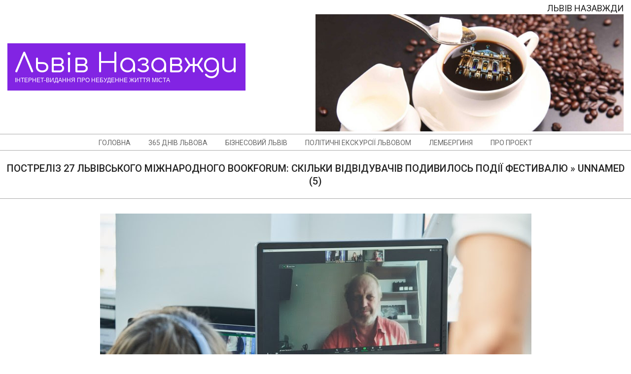

--- FILE ---
content_type: text/html; charset=UTF-8
request_url: http://lvivforever.org.ua/2020/09/22/postreliz-27-lvivskogo-mizhnarodnogo-bookforum-ckilky-vidviduvachiv-podyvylos-podiyi-festyvalyu/unnamed-5-3/
body_size: 12326
content:
<!DOCTYPE html>
<html dir="ltr" lang="uk" prefix="og: https://ogp.me/ns#" class="no-js">

<head>
<meta charset="UTF-8" />
<title>unnamed (5) | Львів Назавжди</title>

		<!-- All in One SEO 4.6.7.1 - aioseo.com -->
		<meta name="robots" content="max-image-preview:large" />
		<link rel="canonical" href="http://lvivforever.org.ua/2020/09/22/postreliz-27-lvivskogo-mizhnarodnogo-bookforum-ckilky-vidviduvachiv-podyvylos-podiyi-festyvalyu/unnamed-5-3/" />
		<meta name="generator" content="All in One SEO (AIOSEO) 4.6.7.1" />
		<meta property="og:locale" content="uk_UA" />
		<meta property="og:site_name" content="Львів Назавжди | Інтернет-видання про небуденне життя міста" />
		<meta property="og:type" content="article" />
		<meta property="og:title" content="unnamed (5) | Львів Назавжди" />
		<meta property="og:url" content="http://lvivforever.org.ua/2020/09/22/postreliz-27-lvivskogo-mizhnarodnogo-bookforum-ckilky-vidviduvachiv-podyvylos-podiyi-festyvalyu/unnamed-5-3/" />
		<meta property="article:published_time" content="2020-09-22T16:17:58+00:00" />
		<meta property="article:modified_time" content="2020-09-22T16:17:58+00:00" />
		<meta name="twitter:card" content="summary" />
		<meta name="twitter:title" content="unnamed (5) | Львів Назавжди" />
		<script type="application/ld+json" class="aioseo-schema">
			{"@context":"https:\/\/schema.org","@graph":[{"@type":"BreadcrumbList","@id":"http:\/\/lvivforever.org.ua\/2020\/09\/22\/postreliz-27-lvivskogo-mizhnarodnogo-bookforum-ckilky-vidviduvachiv-podyvylos-podiyi-festyvalyu\/unnamed-5-3\/#breadcrumblist","itemListElement":[{"@type":"ListItem","@id":"http:\/\/lvivforever.org.ua\/#listItem","position":1,"name":"\u0413\u043e\u043b\u043e\u0432\u043d\u0430","item":"http:\/\/lvivforever.org.ua\/","nextItem":"http:\/\/lvivforever.org.ua\/2020\/09\/22\/postreliz-27-lvivskogo-mizhnarodnogo-bookforum-ckilky-vidviduvachiv-podyvylos-podiyi-festyvalyu\/unnamed-5-3\/#listItem"},{"@type":"ListItem","@id":"http:\/\/lvivforever.org.ua\/2020\/09\/22\/postreliz-27-lvivskogo-mizhnarodnogo-bookforum-ckilky-vidviduvachiv-podyvylos-podiyi-festyvalyu\/unnamed-5-3\/#listItem","position":2,"name":"unnamed (5)","previousItem":"http:\/\/lvivforever.org.ua\/#listItem"}]},{"@type":"ItemPage","@id":"http:\/\/lvivforever.org.ua\/2020\/09\/22\/postreliz-27-lvivskogo-mizhnarodnogo-bookforum-ckilky-vidviduvachiv-podyvylos-podiyi-festyvalyu\/unnamed-5-3\/#itempage","url":"http:\/\/lvivforever.org.ua\/2020\/09\/22\/postreliz-27-lvivskogo-mizhnarodnogo-bookforum-ckilky-vidviduvachiv-podyvylos-podiyi-festyvalyu\/unnamed-5-3\/","name":"unnamed (5) | \u041b\u044c\u0432\u0456\u0432 \u041d\u0430\u0437\u0430\u0432\u0436\u0434\u0438","inLanguage":"uk","isPartOf":{"@id":"http:\/\/lvivforever.org.ua\/#website"},"breadcrumb":{"@id":"http:\/\/lvivforever.org.ua\/2020\/09\/22\/postreliz-27-lvivskogo-mizhnarodnogo-bookforum-ckilky-vidviduvachiv-podyvylos-podiyi-festyvalyu\/unnamed-5-3\/#breadcrumblist"},"author":{"@id":"http:\/\/lvivforever.org.ua\/author\/admin\/#author"},"creator":{"@id":"http:\/\/lvivforever.org.ua\/author\/admin\/#author"},"datePublished":"2020-09-22T19:17:58+03:00","dateModified":"2020-09-22T19:17:58+03:00"},{"@type":"Organization","@id":"http:\/\/lvivforever.org.ua\/#organization","name":"\u041b\u044c\u0432\u0456\u0432 \u041d\u0430\u0437\u0430\u0432\u0436\u0434\u0438","description":"\u0406\u043d\u0442\u0435\u0440\u043d\u0435\u0442-\u0432\u0438\u0434\u0430\u043d\u043d\u044f \u043f\u0440\u043e \u043d\u0435\u0431\u0443\u0434\u0435\u043d\u043d\u0435 \u0436\u0438\u0442\u0442\u044f \u043c\u0456\u0441\u0442\u0430","url":"http:\/\/lvivforever.org.ua\/","logo":{"@type":"ImageObject","@id":"http:\/\/lvivforever.org.ua\/2020\/09\/22\/postreliz-27-lvivskogo-mizhnarodnogo-bookforum-ckilky-vidviduvachiv-podyvylos-podiyi-festyvalyu\/unnamed-5-3\/#organizationLogo"},"image":{"@id":"http:\/\/lvivforever.org.ua\/2020\/09\/22\/postreliz-27-lvivskogo-mizhnarodnogo-bookforum-ckilky-vidviduvachiv-podyvylos-podiyi-festyvalyu\/unnamed-5-3\/#organizationLogo"}},{"@type":"Person","@id":"http:\/\/lvivforever.org.ua\/author\/admin\/#author","url":"http:\/\/lvivforever.org.ua\/author\/admin\/","name":"admin","image":{"@type":"ImageObject","@id":"http:\/\/lvivforever.org.ua\/2020\/09\/22\/postreliz-27-lvivskogo-mizhnarodnogo-bookforum-ckilky-vidviduvachiv-podyvylos-podiyi-festyvalyu\/unnamed-5-3\/#authorImage","url":"http:\/\/1.gravatar.com\/avatar\/d712f3ca6e1df6724172bd0bf59cf7eb?s=96&d=mm&r=g","width":96,"height":96,"caption":"admin"}},{"@type":"WebSite","@id":"http:\/\/lvivforever.org.ua\/#website","url":"http:\/\/lvivforever.org.ua\/","name":"\u041b\u044c\u0432\u0456\u0432 \u041d\u0430\u0437\u0430\u0432\u0436\u0434\u0438","description":"\u0406\u043d\u0442\u0435\u0440\u043d\u0435\u0442-\u0432\u0438\u0434\u0430\u043d\u043d\u044f \u043f\u0440\u043e \u043d\u0435\u0431\u0443\u0434\u0435\u043d\u043d\u0435 \u0436\u0438\u0442\u0442\u044f \u043c\u0456\u0441\u0442\u0430","inLanguage":"uk","publisher":{"@id":"http:\/\/lvivforever.org.ua\/#organization"}}]}
		</script>
		<!-- All in One SEO -->

<meta name="viewport" content="width=device-width, initial-scale=1" />
<meta name="generator" content="Dollah 1.9.25" />
<link rel='dns-prefetch' href='//fonts.googleapis.com' />
<link rel="alternate" type="application/rss+xml" title="Львів Назавжди &raquo; стрічка" href="http://lvivforever.org.ua/feed/" />
<link rel="profile" href="http://gmpg.org/xfn/11" />
<link rel="preload" href="http://lvivforever.org.ua/wp-content/themes/dollah/hybrid/extend/css/webfonts/fa-solid-900.woff2" as="font" crossorigin="anonymous">
<link rel="preload" href="http://lvivforever.org.ua/wp-content/themes/dollah/hybrid/extend/css/webfonts/fa-regular-400.woff2" as="font" crossorigin="anonymous">
<link rel="preload" href="http://lvivforever.org.ua/wp-content/themes/dollah/hybrid/extend/css/webfonts/fa-brands-400.woff2" as="font" crossorigin="anonymous">
<script>
window._wpemojiSettings = {"baseUrl":"https:\/\/s.w.org\/images\/core\/emoji\/14.0.0\/72x72\/","ext":".png","svgUrl":"https:\/\/s.w.org\/images\/core\/emoji\/14.0.0\/svg\/","svgExt":".svg","source":{"concatemoji":"http:\/\/lvivforever.org.ua\/wp-includes\/js\/wp-emoji-release.min.js?ver=6.2.8"}};
/*! This file is auto-generated */
!function(e,a,t){var n,r,o,i=a.createElement("canvas"),p=i.getContext&&i.getContext("2d");function s(e,t){p.clearRect(0,0,i.width,i.height),p.fillText(e,0,0);e=i.toDataURL();return p.clearRect(0,0,i.width,i.height),p.fillText(t,0,0),e===i.toDataURL()}function c(e){var t=a.createElement("script");t.src=e,t.defer=t.type="text/javascript",a.getElementsByTagName("head")[0].appendChild(t)}for(o=Array("flag","emoji"),t.supports={everything:!0,everythingExceptFlag:!0},r=0;r<o.length;r++)t.supports[o[r]]=function(e){if(p&&p.fillText)switch(p.textBaseline="top",p.font="600 32px Arial",e){case"flag":return s("\ud83c\udff3\ufe0f\u200d\u26a7\ufe0f","\ud83c\udff3\ufe0f\u200b\u26a7\ufe0f")?!1:!s("\ud83c\uddfa\ud83c\uddf3","\ud83c\uddfa\u200b\ud83c\uddf3")&&!s("\ud83c\udff4\udb40\udc67\udb40\udc62\udb40\udc65\udb40\udc6e\udb40\udc67\udb40\udc7f","\ud83c\udff4\u200b\udb40\udc67\u200b\udb40\udc62\u200b\udb40\udc65\u200b\udb40\udc6e\u200b\udb40\udc67\u200b\udb40\udc7f");case"emoji":return!s("\ud83e\udef1\ud83c\udffb\u200d\ud83e\udef2\ud83c\udfff","\ud83e\udef1\ud83c\udffb\u200b\ud83e\udef2\ud83c\udfff")}return!1}(o[r]),t.supports.everything=t.supports.everything&&t.supports[o[r]],"flag"!==o[r]&&(t.supports.everythingExceptFlag=t.supports.everythingExceptFlag&&t.supports[o[r]]);t.supports.everythingExceptFlag=t.supports.everythingExceptFlag&&!t.supports.flag,t.DOMReady=!1,t.readyCallback=function(){t.DOMReady=!0},t.supports.everything||(n=function(){t.readyCallback()},a.addEventListener?(a.addEventListener("DOMContentLoaded",n,!1),e.addEventListener("load",n,!1)):(e.attachEvent("onload",n),a.attachEvent("onreadystatechange",function(){"complete"===a.readyState&&t.readyCallback()})),(e=t.source||{}).concatemoji?c(e.concatemoji):e.wpemoji&&e.twemoji&&(c(e.twemoji),c(e.wpemoji)))}(window,document,window._wpemojiSettings);
</script>
<style>
img.wp-smiley,
img.emoji {
	display: inline !important;
	border: none !important;
	box-shadow: none !important;
	height: 1em !important;
	width: 1em !important;
	margin: 0 0.07em !important;
	vertical-align: -0.1em !important;
	background: none !important;
	padding: 0 !important;
}
</style>
	<link rel='stylesheet' id='wp-block-library-css' href='http://lvivforever.org.ua/wp-includes/css/dist/block-library/style.min.css?ver=6.2.8' media='all' />
<style id='wp-block-library-theme-inline-css'>
.wp-block-audio figcaption{color:#555;font-size:13px;text-align:center}.is-dark-theme .wp-block-audio figcaption{color:hsla(0,0%,100%,.65)}.wp-block-audio{margin:0 0 1em}.wp-block-code{border:1px solid #ccc;border-radius:4px;font-family:Menlo,Consolas,monaco,monospace;padding:.8em 1em}.wp-block-embed figcaption{color:#555;font-size:13px;text-align:center}.is-dark-theme .wp-block-embed figcaption{color:hsla(0,0%,100%,.65)}.wp-block-embed{margin:0 0 1em}.blocks-gallery-caption{color:#555;font-size:13px;text-align:center}.is-dark-theme .blocks-gallery-caption{color:hsla(0,0%,100%,.65)}.wp-block-image figcaption{color:#555;font-size:13px;text-align:center}.is-dark-theme .wp-block-image figcaption{color:hsla(0,0%,100%,.65)}.wp-block-image{margin:0 0 1em}.wp-block-pullquote{border-bottom:4px solid;border-top:4px solid;color:currentColor;margin-bottom:1.75em}.wp-block-pullquote cite,.wp-block-pullquote footer,.wp-block-pullquote__citation{color:currentColor;font-size:.8125em;font-style:normal;text-transform:uppercase}.wp-block-quote{border-left:.25em solid;margin:0 0 1.75em;padding-left:1em}.wp-block-quote cite,.wp-block-quote footer{color:currentColor;font-size:.8125em;font-style:normal;position:relative}.wp-block-quote.has-text-align-right{border-left:none;border-right:.25em solid;padding-left:0;padding-right:1em}.wp-block-quote.has-text-align-center{border:none;padding-left:0}.wp-block-quote.is-large,.wp-block-quote.is-style-large,.wp-block-quote.is-style-plain{border:none}.wp-block-search .wp-block-search__label{font-weight:700}.wp-block-search__button{border:1px solid #ccc;padding:.375em .625em}:where(.wp-block-group.has-background){padding:1.25em 2.375em}.wp-block-separator.has-css-opacity{opacity:.4}.wp-block-separator{border:none;border-bottom:2px solid;margin-left:auto;margin-right:auto}.wp-block-separator.has-alpha-channel-opacity{opacity:1}.wp-block-separator:not(.is-style-wide):not(.is-style-dots){width:100px}.wp-block-separator.has-background:not(.is-style-dots){border-bottom:none;height:1px}.wp-block-separator.has-background:not(.is-style-wide):not(.is-style-dots){height:2px}.wp-block-table{margin:0 0 1em}.wp-block-table td,.wp-block-table th{word-break:normal}.wp-block-table figcaption{color:#555;font-size:13px;text-align:center}.is-dark-theme .wp-block-table figcaption{color:hsla(0,0%,100%,.65)}.wp-block-video figcaption{color:#555;font-size:13px;text-align:center}.is-dark-theme .wp-block-video figcaption{color:hsla(0,0%,100%,.65)}.wp-block-video{margin:0 0 1em}.wp-block-template-part.has-background{margin-bottom:0;margin-top:0;padding:1.25em 2.375em}
</style>
<link rel='stylesheet' id='classic-theme-styles-css' href='http://lvivforever.org.ua/wp-includes/css/classic-themes.min.css?ver=6.2.8' media='all' />
<style id='global-styles-inline-css'>
body{--wp--preset--color--black: #000000;--wp--preset--color--cyan-bluish-gray: #abb8c3;--wp--preset--color--white: #ffffff;--wp--preset--color--pale-pink: #f78da7;--wp--preset--color--vivid-red: #cf2e2e;--wp--preset--color--luminous-vivid-orange: #ff6900;--wp--preset--color--luminous-vivid-amber: #fcb900;--wp--preset--color--light-green-cyan: #7bdcb5;--wp--preset--color--vivid-green-cyan: #00d084;--wp--preset--color--pale-cyan-blue: #8ed1fc;--wp--preset--color--vivid-cyan-blue: #0693e3;--wp--preset--color--vivid-purple: #9b51e0;--wp--preset--color--accent: #8224e3;--wp--preset--color--accent-font: #ffffff;--wp--preset--gradient--vivid-cyan-blue-to-vivid-purple: linear-gradient(135deg,rgba(6,147,227,1) 0%,rgb(155,81,224) 100%);--wp--preset--gradient--light-green-cyan-to-vivid-green-cyan: linear-gradient(135deg,rgb(122,220,180) 0%,rgb(0,208,130) 100%);--wp--preset--gradient--luminous-vivid-amber-to-luminous-vivid-orange: linear-gradient(135deg,rgba(252,185,0,1) 0%,rgba(255,105,0,1) 100%);--wp--preset--gradient--luminous-vivid-orange-to-vivid-red: linear-gradient(135deg,rgba(255,105,0,1) 0%,rgb(207,46,46) 100%);--wp--preset--gradient--very-light-gray-to-cyan-bluish-gray: linear-gradient(135deg,rgb(238,238,238) 0%,rgb(169,184,195) 100%);--wp--preset--gradient--cool-to-warm-spectrum: linear-gradient(135deg,rgb(74,234,220) 0%,rgb(151,120,209) 20%,rgb(207,42,186) 40%,rgb(238,44,130) 60%,rgb(251,105,98) 80%,rgb(254,248,76) 100%);--wp--preset--gradient--blush-light-purple: linear-gradient(135deg,rgb(255,206,236) 0%,rgb(152,150,240) 100%);--wp--preset--gradient--blush-bordeaux: linear-gradient(135deg,rgb(254,205,165) 0%,rgb(254,45,45) 50%,rgb(107,0,62) 100%);--wp--preset--gradient--luminous-dusk: linear-gradient(135deg,rgb(255,203,112) 0%,rgb(199,81,192) 50%,rgb(65,88,208) 100%);--wp--preset--gradient--pale-ocean: linear-gradient(135deg,rgb(255,245,203) 0%,rgb(182,227,212) 50%,rgb(51,167,181) 100%);--wp--preset--gradient--electric-grass: linear-gradient(135deg,rgb(202,248,128) 0%,rgb(113,206,126) 100%);--wp--preset--gradient--midnight: linear-gradient(135deg,rgb(2,3,129) 0%,rgb(40,116,252) 100%);--wp--preset--duotone--dark-grayscale: url('#wp-duotone-dark-grayscale');--wp--preset--duotone--grayscale: url('#wp-duotone-grayscale');--wp--preset--duotone--purple-yellow: url('#wp-duotone-purple-yellow');--wp--preset--duotone--blue-red: url('#wp-duotone-blue-red');--wp--preset--duotone--midnight: url('#wp-duotone-midnight');--wp--preset--duotone--magenta-yellow: url('#wp-duotone-magenta-yellow');--wp--preset--duotone--purple-green: url('#wp-duotone-purple-green');--wp--preset--duotone--blue-orange: url('#wp-duotone-blue-orange');--wp--preset--font-size--small: 13px;--wp--preset--font-size--medium: 20px;--wp--preset--font-size--large: 36px;--wp--preset--font-size--x-large: 42px;--wp--preset--spacing--20: 0.44rem;--wp--preset--spacing--30: 0.67rem;--wp--preset--spacing--40: 1rem;--wp--preset--spacing--50: 1.5rem;--wp--preset--spacing--60: 2.25rem;--wp--preset--spacing--70: 3.38rem;--wp--preset--spacing--80: 5.06rem;--wp--preset--shadow--natural: 6px 6px 9px rgba(0, 0, 0, 0.2);--wp--preset--shadow--deep: 12px 12px 50px rgba(0, 0, 0, 0.4);--wp--preset--shadow--sharp: 6px 6px 0px rgba(0, 0, 0, 0.2);--wp--preset--shadow--outlined: 6px 6px 0px -3px rgba(255, 255, 255, 1), 6px 6px rgba(0, 0, 0, 1);--wp--preset--shadow--crisp: 6px 6px 0px rgba(0, 0, 0, 1);}:where(.is-layout-flex){gap: 0.5em;}body .is-layout-flow > .alignleft{float: left;margin-inline-start: 0;margin-inline-end: 2em;}body .is-layout-flow > .alignright{float: right;margin-inline-start: 2em;margin-inline-end: 0;}body .is-layout-flow > .aligncenter{margin-left: auto !important;margin-right: auto !important;}body .is-layout-constrained > .alignleft{float: left;margin-inline-start: 0;margin-inline-end: 2em;}body .is-layout-constrained > .alignright{float: right;margin-inline-start: 2em;margin-inline-end: 0;}body .is-layout-constrained > .aligncenter{margin-left: auto !important;margin-right: auto !important;}body .is-layout-constrained > :where(:not(.alignleft):not(.alignright):not(.alignfull)){max-width: var(--wp--style--global--content-size);margin-left: auto !important;margin-right: auto !important;}body .is-layout-constrained > .alignwide{max-width: var(--wp--style--global--wide-size);}body .is-layout-flex{display: flex;}body .is-layout-flex{flex-wrap: wrap;align-items: center;}body .is-layout-flex > *{margin: 0;}:where(.wp-block-columns.is-layout-flex){gap: 2em;}.has-black-color{color: var(--wp--preset--color--black) !important;}.has-cyan-bluish-gray-color{color: var(--wp--preset--color--cyan-bluish-gray) !important;}.has-white-color{color: var(--wp--preset--color--white) !important;}.has-pale-pink-color{color: var(--wp--preset--color--pale-pink) !important;}.has-vivid-red-color{color: var(--wp--preset--color--vivid-red) !important;}.has-luminous-vivid-orange-color{color: var(--wp--preset--color--luminous-vivid-orange) !important;}.has-luminous-vivid-amber-color{color: var(--wp--preset--color--luminous-vivid-amber) !important;}.has-light-green-cyan-color{color: var(--wp--preset--color--light-green-cyan) !important;}.has-vivid-green-cyan-color{color: var(--wp--preset--color--vivid-green-cyan) !important;}.has-pale-cyan-blue-color{color: var(--wp--preset--color--pale-cyan-blue) !important;}.has-vivid-cyan-blue-color{color: var(--wp--preset--color--vivid-cyan-blue) !important;}.has-vivid-purple-color{color: var(--wp--preset--color--vivid-purple) !important;}.has-black-background-color{background-color: var(--wp--preset--color--black) !important;}.has-cyan-bluish-gray-background-color{background-color: var(--wp--preset--color--cyan-bluish-gray) !important;}.has-white-background-color{background-color: var(--wp--preset--color--white) !important;}.has-pale-pink-background-color{background-color: var(--wp--preset--color--pale-pink) !important;}.has-vivid-red-background-color{background-color: var(--wp--preset--color--vivid-red) !important;}.has-luminous-vivid-orange-background-color{background-color: var(--wp--preset--color--luminous-vivid-orange) !important;}.has-luminous-vivid-amber-background-color{background-color: var(--wp--preset--color--luminous-vivid-amber) !important;}.has-light-green-cyan-background-color{background-color: var(--wp--preset--color--light-green-cyan) !important;}.has-vivid-green-cyan-background-color{background-color: var(--wp--preset--color--vivid-green-cyan) !important;}.has-pale-cyan-blue-background-color{background-color: var(--wp--preset--color--pale-cyan-blue) !important;}.has-vivid-cyan-blue-background-color{background-color: var(--wp--preset--color--vivid-cyan-blue) !important;}.has-vivid-purple-background-color{background-color: var(--wp--preset--color--vivid-purple) !important;}.has-black-border-color{border-color: var(--wp--preset--color--black) !important;}.has-cyan-bluish-gray-border-color{border-color: var(--wp--preset--color--cyan-bluish-gray) !important;}.has-white-border-color{border-color: var(--wp--preset--color--white) !important;}.has-pale-pink-border-color{border-color: var(--wp--preset--color--pale-pink) !important;}.has-vivid-red-border-color{border-color: var(--wp--preset--color--vivid-red) !important;}.has-luminous-vivid-orange-border-color{border-color: var(--wp--preset--color--luminous-vivid-orange) !important;}.has-luminous-vivid-amber-border-color{border-color: var(--wp--preset--color--luminous-vivid-amber) !important;}.has-light-green-cyan-border-color{border-color: var(--wp--preset--color--light-green-cyan) !important;}.has-vivid-green-cyan-border-color{border-color: var(--wp--preset--color--vivid-green-cyan) !important;}.has-pale-cyan-blue-border-color{border-color: var(--wp--preset--color--pale-cyan-blue) !important;}.has-vivid-cyan-blue-border-color{border-color: var(--wp--preset--color--vivid-cyan-blue) !important;}.has-vivid-purple-border-color{border-color: var(--wp--preset--color--vivid-purple) !important;}.has-vivid-cyan-blue-to-vivid-purple-gradient-background{background: var(--wp--preset--gradient--vivid-cyan-blue-to-vivid-purple) !important;}.has-light-green-cyan-to-vivid-green-cyan-gradient-background{background: var(--wp--preset--gradient--light-green-cyan-to-vivid-green-cyan) !important;}.has-luminous-vivid-amber-to-luminous-vivid-orange-gradient-background{background: var(--wp--preset--gradient--luminous-vivid-amber-to-luminous-vivid-orange) !important;}.has-luminous-vivid-orange-to-vivid-red-gradient-background{background: var(--wp--preset--gradient--luminous-vivid-orange-to-vivid-red) !important;}.has-very-light-gray-to-cyan-bluish-gray-gradient-background{background: var(--wp--preset--gradient--very-light-gray-to-cyan-bluish-gray) !important;}.has-cool-to-warm-spectrum-gradient-background{background: var(--wp--preset--gradient--cool-to-warm-spectrum) !important;}.has-blush-light-purple-gradient-background{background: var(--wp--preset--gradient--blush-light-purple) !important;}.has-blush-bordeaux-gradient-background{background: var(--wp--preset--gradient--blush-bordeaux) !important;}.has-luminous-dusk-gradient-background{background: var(--wp--preset--gradient--luminous-dusk) !important;}.has-pale-ocean-gradient-background{background: var(--wp--preset--gradient--pale-ocean) !important;}.has-electric-grass-gradient-background{background: var(--wp--preset--gradient--electric-grass) !important;}.has-midnight-gradient-background{background: var(--wp--preset--gradient--midnight) !important;}.has-small-font-size{font-size: var(--wp--preset--font-size--small) !important;}.has-medium-font-size{font-size: var(--wp--preset--font-size--medium) !important;}.has-large-font-size{font-size: var(--wp--preset--font-size--large) !important;}.has-x-large-font-size{font-size: var(--wp--preset--font-size--x-large) !important;}
.wp-block-navigation a:where(:not(.wp-element-button)){color: inherit;}
:where(.wp-block-columns.is-layout-flex){gap: 2em;}
.wp-block-pullquote{font-size: 1.5em;line-height: 1.6;}
</style>
<link rel='stylesheet' id='dollah-google-fonts-css' href='//fonts.googleapis.com/css?family=Roboto%3A400%2C500%2C700%7CComfortaa%3A300%2C400%2C700%7COpen%2BSans%3A300%2C400%2C400i%2C500%2C600%2C700%2C700i%2C800&#038;subset=latin' media='all' />
<link rel='stylesheet' id='hybrid-gallery-css' href='http://lvivforever.org.ua/wp-content/themes/dollah/hybrid/css/gallery.min.css?ver=4.0.0' media='all' />
<link rel='stylesheet' id='font-awesome-css' href='http://lvivforever.org.ua/wp-content/themes/dollah/hybrid/extend/css/font-awesome.min.css?ver=5.15.4' media='all' />
<link rel='stylesheet' id='hybridextend-style-css' href='http://lvivforever.org.ua/wp-content/themes/dollah/style.min.css?ver=1.9.25' media='all' />
<link rel='stylesheet' id='dollah-wpblocks-css' href='http://lvivforever.org.ua/wp-content/themes/dollah/include/blocks/wpblocks.css?ver=1.9.25' media='all' />
<style id='dollah-wpblocks-inline-css'>
.hgrid,.site-boxed #below-header, .site-boxed #main, .site-boxed #sub-footer {max-width: 1380px;} a,.widget .view-all a:hover {color: #8224e3;} a:hover {color: #7520cc;} .accent-typo {background: #8224e3;color: #ffffff;} .invert-typo {color: #ffffff;} .enforce-typo {background: #ffffff;} input[type="submit"], #submit, .button {background: #8224e3;color: #ffffff;} input[type="submit"]:hover, #submit:hover, .button:hover, input[type="submit"]:focus, #submit:focus, .button:focus {background: #7520cc;color: #ffffff;} h1, h2, h3, h4, h5, h6, .title, .titlefont {text-transform: uppercase;} body {background-color: #ffffff;} #topbar, #main.main {background: #ffffff;} #site-title {text-transform: none;} .site-logo-with-icon #site-title i {font-size: 50px;} .site-logo-mixed-image img {max-width: 200px;} .site-title-line b, .site-title-line em, .site-title-line strong {color: #8224e3;} .menu-items > li.current-menu-item:not(.nohighlight), .menu-items > li:hover,.sf-menu ul li:hover > a {background: #8224e3;color: #ffffff;} .entry-footer .entry-byline {color: #8224e3;} .more-link,.archive-mosaic .more-link {border-color: #8224e3;color: #8224e3;} .archive-mosaic .more-link:hover {border-color: #8224e3;color: #ffffff;background: #8224e3;} .lSSlideOuter .lSPager.lSpg > li:hover a, .lSSlideOuter .lSPager.lSpg > li.active a {background-color: #8224e3;} .frontpage-area.module-bg-accent {background-color: #8224e3;} .content-block-style3 .content-block-icon {background: #ffffff;} .content-block-icon i {color: #8224e3;} .icon-style-circle, .icon-style-square {border-color: #8224e3;} .content-block-style4 .content-block-icon.icon-style-none {color: #8224e3;} #infinite-handle span,.lrm-form a.button, .lrm-form button, .lrm-form button[type=submit], .lrm-form #buddypress input[type=submit], .lrm-form input[type=submit] {background: #8224e3;color: #ffffff;} .woocommerce nav.woocommerce-pagination ul li a:focus, .woocommerce nav.woocommerce-pagination ul li a:hover {color: #7520cc;} :root .has-accent-color,.is-style-outline>.wp-block-button__link:not(.has-text-color), .wp-block-button__link.is-style-outline:not(.has-text-color) {color: #8224e3;} :root .has-accent-background-color,.wp-block-button__link,.wp-block-button__link:hover,.wp-block-search__button,.wp-block-search__button:hover, .wp-block-file__button,.wp-block-file__button:hover {background: #8224e3;} :root .has-accent-font-color,.wp-block-button__link,.wp-block-button__link:hover,.wp-block-search__button,.wp-block-search__button:hover, .wp-block-file__button,.wp-block-file__button:hover {color: #ffffff;} :root .has-accent-font-background-color {background: #ffffff;}
</style>
<script src='http://lvivforever.org.ua/wp-includes/js/jquery/jquery.min.js?ver=3.6.4' id='jquery-core-js'></script>
<script src='http://lvivforever.org.ua/wp-includes/js/jquery/jquery-migrate.min.js?ver=3.4.0' id='jquery-migrate-js'></script>
<script src='http://lvivforever.org.ua/wp-content/themes/dollah/js/modernizr.custom.min.js?ver=2.8.3' id='dollah-modernizr-js'></script>
<link rel="https://api.w.org/" href="http://lvivforever.org.ua/wp-json/" /><link rel="alternate" type="application/json" href="http://lvivforever.org.ua/wp-json/wp/v2/media/2124" /><link rel="EditURI" type="application/rsd+xml" title="RSD" href="http://lvivforever.org.ua/xmlrpc.php?rsd" />
<link rel="wlwmanifest" type="application/wlwmanifest+xml" href="http://lvivforever.org.ua/wp-includes/wlwmanifest.xml" />
<meta name="generator" content="WordPress 6.2.8" />
<link rel='shortlink' href='http://lvivforever.org.ua/?p=2124' />
<link rel="alternate" type="application/json+oembed" href="http://lvivforever.org.ua/wp-json/oembed/1.0/embed?url=http%3A%2F%2Flvivforever.org.ua%2F2020%2F09%2F22%2Fpostreliz-27-lvivskogo-mizhnarodnogo-bookforum-ckilky-vidviduvachiv-podyvylos-podiyi-festyvalyu%2Funnamed-5-3%2F" />
<link rel="alternate" type="text/xml+oembed" href="http://lvivforever.org.ua/wp-json/oembed/1.0/embed?url=http%3A%2F%2Flvivforever.org.ua%2F2020%2F09%2F22%2Fpostreliz-27-lvivskogo-mizhnarodnogo-bookforum-ckilky-vidviduvachiv-podyvylos-podiyi-festyvalyu%2Funnamed-5-3%2F&#038;format=xml" />
<link rel="icon" href="http://lvivforever.org.ua/wp-content/uploads/2017/10/cropped-logo-32x32.jpg" sizes="32x32" />
<link rel="icon" href="http://lvivforever.org.ua/wp-content/uploads/2017/10/cropped-logo-192x192.jpg" sizes="192x192" />
<link rel="apple-touch-icon" href="http://lvivforever.org.ua/wp-content/uploads/2017/10/cropped-logo-180x180.jpg" />
<meta name="msapplication-TileImage" content="http://lvivforever.org.ua/wp-content/uploads/2017/10/cropped-logo-270x270.jpg" />
</head>

<body class="wordpress ltr uk parent-theme y2026 m01 d21 h11 wednesday logged-out wp-custom-logo singular singular-attachment singular-attachment-2124 attachment-template-default attachment-image attachment-jpeg dollah" dir="ltr" itemscope="itemscope" itemtype="https://schema.org/WebPage">

	<svg xmlns="http://www.w3.org/2000/svg" viewBox="0 0 0 0" width="0" height="0" focusable="false" role="none" style="visibility: hidden; position: absolute; left: -9999px; overflow: hidden;" ><defs><filter id="wp-duotone-dark-grayscale"><feColorMatrix color-interpolation-filters="sRGB" type="matrix" values=" .299 .587 .114 0 0 .299 .587 .114 0 0 .299 .587 .114 0 0 .299 .587 .114 0 0 " /><feComponentTransfer color-interpolation-filters="sRGB" ><feFuncR type="table" tableValues="0 0.49803921568627" /><feFuncG type="table" tableValues="0 0.49803921568627" /><feFuncB type="table" tableValues="0 0.49803921568627" /><feFuncA type="table" tableValues="1 1" /></feComponentTransfer><feComposite in2="SourceGraphic" operator="in" /></filter></defs></svg><svg xmlns="http://www.w3.org/2000/svg" viewBox="0 0 0 0" width="0" height="0" focusable="false" role="none" style="visibility: hidden; position: absolute; left: -9999px; overflow: hidden;" ><defs><filter id="wp-duotone-grayscale"><feColorMatrix color-interpolation-filters="sRGB" type="matrix" values=" .299 .587 .114 0 0 .299 .587 .114 0 0 .299 .587 .114 0 0 .299 .587 .114 0 0 " /><feComponentTransfer color-interpolation-filters="sRGB" ><feFuncR type="table" tableValues="0 1" /><feFuncG type="table" tableValues="0 1" /><feFuncB type="table" tableValues="0 1" /><feFuncA type="table" tableValues="1 1" /></feComponentTransfer><feComposite in2="SourceGraphic" operator="in" /></filter></defs></svg><svg xmlns="http://www.w3.org/2000/svg" viewBox="0 0 0 0" width="0" height="0" focusable="false" role="none" style="visibility: hidden; position: absolute; left: -9999px; overflow: hidden;" ><defs><filter id="wp-duotone-purple-yellow"><feColorMatrix color-interpolation-filters="sRGB" type="matrix" values=" .299 .587 .114 0 0 .299 .587 .114 0 0 .299 .587 .114 0 0 .299 .587 .114 0 0 " /><feComponentTransfer color-interpolation-filters="sRGB" ><feFuncR type="table" tableValues="0.54901960784314 0.98823529411765" /><feFuncG type="table" tableValues="0 1" /><feFuncB type="table" tableValues="0.71764705882353 0.25490196078431" /><feFuncA type="table" tableValues="1 1" /></feComponentTransfer><feComposite in2="SourceGraphic" operator="in" /></filter></defs></svg><svg xmlns="http://www.w3.org/2000/svg" viewBox="0 0 0 0" width="0" height="0" focusable="false" role="none" style="visibility: hidden; position: absolute; left: -9999px; overflow: hidden;" ><defs><filter id="wp-duotone-blue-red"><feColorMatrix color-interpolation-filters="sRGB" type="matrix" values=" .299 .587 .114 0 0 .299 .587 .114 0 0 .299 .587 .114 0 0 .299 .587 .114 0 0 " /><feComponentTransfer color-interpolation-filters="sRGB" ><feFuncR type="table" tableValues="0 1" /><feFuncG type="table" tableValues="0 0.27843137254902" /><feFuncB type="table" tableValues="0.5921568627451 0.27843137254902" /><feFuncA type="table" tableValues="1 1" /></feComponentTransfer><feComposite in2="SourceGraphic" operator="in" /></filter></defs></svg><svg xmlns="http://www.w3.org/2000/svg" viewBox="0 0 0 0" width="0" height="0" focusable="false" role="none" style="visibility: hidden; position: absolute; left: -9999px; overflow: hidden;" ><defs><filter id="wp-duotone-midnight"><feColorMatrix color-interpolation-filters="sRGB" type="matrix" values=" .299 .587 .114 0 0 .299 .587 .114 0 0 .299 .587 .114 0 0 .299 .587 .114 0 0 " /><feComponentTransfer color-interpolation-filters="sRGB" ><feFuncR type="table" tableValues="0 0" /><feFuncG type="table" tableValues="0 0.64705882352941" /><feFuncB type="table" tableValues="0 1" /><feFuncA type="table" tableValues="1 1" /></feComponentTransfer><feComposite in2="SourceGraphic" operator="in" /></filter></defs></svg><svg xmlns="http://www.w3.org/2000/svg" viewBox="0 0 0 0" width="0" height="0" focusable="false" role="none" style="visibility: hidden; position: absolute; left: -9999px; overflow: hidden;" ><defs><filter id="wp-duotone-magenta-yellow"><feColorMatrix color-interpolation-filters="sRGB" type="matrix" values=" .299 .587 .114 0 0 .299 .587 .114 0 0 .299 .587 .114 0 0 .299 .587 .114 0 0 " /><feComponentTransfer color-interpolation-filters="sRGB" ><feFuncR type="table" tableValues="0.78039215686275 1" /><feFuncG type="table" tableValues="0 0.94901960784314" /><feFuncB type="table" tableValues="0.35294117647059 0.47058823529412" /><feFuncA type="table" tableValues="1 1" /></feComponentTransfer><feComposite in2="SourceGraphic" operator="in" /></filter></defs></svg><svg xmlns="http://www.w3.org/2000/svg" viewBox="0 0 0 0" width="0" height="0" focusable="false" role="none" style="visibility: hidden; position: absolute; left: -9999px; overflow: hidden;" ><defs><filter id="wp-duotone-purple-green"><feColorMatrix color-interpolation-filters="sRGB" type="matrix" values=" .299 .587 .114 0 0 .299 .587 .114 0 0 .299 .587 .114 0 0 .299 .587 .114 0 0 " /><feComponentTransfer color-interpolation-filters="sRGB" ><feFuncR type="table" tableValues="0.65098039215686 0.40392156862745" /><feFuncG type="table" tableValues="0 1" /><feFuncB type="table" tableValues="0.44705882352941 0.4" /><feFuncA type="table" tableValues="1 1" /></feComponentTransfer><feComposite in2="SourceGraphic" operator="in" /></filter></defs></svg><svg xmlns="http://www.w3.org/2000/svg" viewBox="0 0 0 0" width="0" height="0" focusable="false" role="none" style="visibility: hidden; position: absolute; left: -9999px; overflow: hidden;" ><defs><filter id="wp-duotone-blue-orange"><feColorMatrix color-interpolation-filters="sRGB" type="matrix" values=" .299 .587 .114 0 0 .299 .587 .114 0 0 .299 .587 .114 0 0 .299 .587 .114 0 0 " /><feComponentTransfer color-interpolation-filters="sRGB" ><feFuncR type="table" tableValues="0.098039215686275 1" /><feFuncG type="table" tableValues="0 0.66274509803922" /><feFuncB type="table" tableValues="0.84705882352941 0.41960784313725" /><feFuncA type="table" tableValues="1 1" /></feComponentTransfer><feComposite in2="SourceGraphic" operator="in" /></filter></defs></svg>
	<a href="#main" class="screen-reader-text">Skip to content</a>

	
	<div id="page-wrapper" class=" site-stretch page-wrapper sitewrap-none sidebars0 dollah-cf7-style dollah-mapp-style dollah-jetpack-style">

		
		<header id="header" class="site-header header-layout-primary-widget-area header-layout-secondary-bottom tablemenu" role="banner" itemscope="itemscope" itemtype="https://schema.org/WPHeader">

			
			<div id="header-primary" class=" header-part header-primary-widget-area">
				<div class="hgrid">
					<div class="table hgrid-span-12">
							<div id="branding" class="site-branding branding table-cell-mid">
		<div id="site-logo" class="site-logo-text accent-typo with-background">
			<div id="site-logo-text" class=" site-logo-text-medium"><div id="site-title" class="site-title" itemprop="headline"><a href="http://lvivforever.org.ua" rel="home"><span class="blogname">Львів Назавжди</span></a></div><h2 class="site-description" id="site-description" itemprop="description">Інтернет-видання про небуденне життя міста</h2></div><!--logotext-->		</div>
	</div><!-- #branding -->
	<div id="header-aside" class=" header-aside table-cell-mid  header-aside-widget-area">	<div class="header-sidebar  inline-nav hgrid-stretch">
				<aside id="sidebar-header-sidebar" class="sidebar sidebar-header-sidebar" role="complementary" itemscope="itemscope" itemtype="https://schema.org/WPSideBar">
			<section id="media_image-2" class="widget widget_media_image"><h3 class="widget-title">Львів Назавжди</h3><a href="http://lvivforever.org.ua/pro-proekt/"><img width="820" height="312" src="http://lvivforever.org.ua/wp-content/uploads/2021/03/lviv-nazavzhdy.png" class="image wp-image-2977  attachment-full size-full" alt="" decoding="async" loading="lazy" style="max-width: 100%; height: auto;" srcset="http://lvivforever.org.ua/wp-content/uploads/2021/03/lviv-nazavzhdy.png 820w, http://lvivforever.org.ua/wp-content/uploads/2021/03/lviv-nazavzhdy-632x240.png 632w, http://lvivforever.org.ua/wp-content/uploads/2021/03/lviv-nazavzhdy-480x183.png 480w, http://lvivforever.org.ua/wp-content/uploads/2021/03/lviv-nazavzhdy-768x292.png 768w, http://lvivforever.org.ua/wp-content/uploads/2021/03/lviv-nazavzhdy-465x177.png 465w, http://lvivforever.org.ua/wp-content/uploads/2021/03/lviv-nazavzhdy-695x264.png 695w" sizes="(max-width: 820px) 100vw, 820px" /></a></section>		</aside>
			</div>
	</div>					</div>
				</div>
			</div>

					<div id="header-supplementary" class=" header-part header-supplementary-bottom header-supplementary-center">
			<div class="hgrid">
				<div class="hgrid-span-12">
					<div class="menu-nav-box">	<div class="screen-reader-text">Navigation Menu</div>
	<nav id="menu-secondary" class="menu menu-secondary nav-menu mobilemenu-inline mobilesubmenu-click" role="navigation" itemscope="itemscope" itemtype="https://schema.org/SiteNavigationElement">
		<a class="menu-toggle" href="#"><span class="menu-toggle-text">Menu</span><i class="fas fa-bars"></i></a>

		<ul id="menu-secondary-items" class="menu-items sf-menu menu menu-highlight"><li id="menu-item-173" class="menu-item menu-item-type-custom menu-item-object-custom menu-item-home menu-item-173"><a href="http://lvivforever.org.ua/"><span class="menu-title">Головна</span></a></li>
<li id="menu-item-1487" class="menu-item menu-item-type-taxonomy menu-item-object-category menu-item-1487"><a href="http://lvivforever.org.ua/category/kalendar/"><span class="menu-title">365 днів Львова</span></a></li>
<li id="menu-item-1484" class="menu-item menu-item-type-taxonomy menu-item-object-category menu-item-1484"><a href="http://lvivforever.org.ua/category/biznesoviy-lviv/"><span class="menu-title">Бізнесовий Львів</span></a></li>
<li id="menu-item-1485" class="menu-item menu-item-type-taxonomy menu-item-object-category menu-item-1485"><a href="http://lvivforever.org.ua/category/politichni-ekskursiyi-lvovom/"><span class="menu-title">Політичні екскурсії Львовом</span></a></li>
<li id="menu-item-2109" class="menu-item menu-item-type-taxonomy menu-item-object-category menu-item-2109"><a href="http://lvivforever.org.ua/category/lembergynya/"><span class="menu-title">Лембергиня</span></a></li>
<li id="menu-item-1749" class="menu-item menu-item-type-post_type menu-item-object-page menu-item-1749"><a href="http://lvivforever.org.ua/pro-proekt/"><span class="menu-title">Про проект</span></a></li>
</ul>
	</nav><!-- #menu-secondary -->
	</div>				</div>
			</div>
		</div>
		
		</header><!-- #header -->

		
		<div id="main" class=" main">
			

				<div id="loop-meta" class=" loop-meta-wrap pageheader-bg-default">
					<div class="hgrid">

						<div class=" loop-meta  hgrid-span-12" itemscope="itemscope" itemtype="https://schema.org/WebPageElement">
							<div class="entry-header">

																<h1 class=" loop-title entry-title" itemprop="headline"><span class="loop-pretitle">Постреліз 27 Львівського міжнародного BookForum: cкільки відвідувачів подивилось події фестивалю &raquo; </span>unnamed (5)</h1>

								
							</div><!-- .entry-header -->
						</div><!-- .loop-meta -->

					</div>
				</div>

			
<div class="hgrid main-content-grid">

	
	<main id="content" class="content  hgrid-span-9 no-sidebar layout-none " role="main" itemprop="mainContentOfPage">

		
			<div id="content-wrap">

				
	<article id="post-2124" class="entry author-admin post-2124 attachment type-attachment status-inherit" itemscope="itemscope" itemtype="https://schema.org/ImageObject">

		<div class="entry-content" itemprop="text">

			<div class="entry-the-content">
				<img width="875" height="583" src="http://lvivforever.org.ua/wp-content/uploads/2020/09/unnamed-5.jpg" class="attachment-full size-full" alt="" decoding="async" loading="lazy" srcset="http://lvivforever.org.ua/wp-content/uploads/2020/09/unnamed-5.jpg 875w, http://lvivforever.org.ua/wp-content/uploads/2020/09/unnamed-5-632x421.jpg 632w, http://lvivforever.org.ua/wp-content/uploads/2020/09/unnamed-5-420x280.jpg 420w, http://lvivforever.org.ua/wp-content/uploads/2020/09/unnamed-5-768x512.jpg 768w, http://lvivforever.org.ua/wp-content/uploads/2020/09/unnamed-5-400x267.jpg 400w" sizes="(max-width: 875px) 100vw, 875px" /><p><span class="more-link"><a href="http://lvivforever.org.ua/2020/09/22/postreliz-27-lvivskogo-mizhnarodnogo-bookforum-ckilky-vidviduvachiv-podyvylos-podiyi-festyvalyu/unnamed-5-3/">Читати далі</a></span></p>
			</div>
					</div><!-- .entry-content -->

		<div class="screen-reader-text" itemprop="datePublished" itemtype="https://schema.org/Date">2020-09-22</div>

		
	</article><!-- .entry -->


			</div><!-- #content-wrap -->

			
	</main><!-- #content -->

	
	
</div><!-- .hgrid -->

		</div><!-- #main -->

		<div id="sub-footer" class="sub-footer  hgrid-stretch inline-nav">
	<div class="hgrid">
		<div class="hgrid-span-12">
			<section id="search-2" class="widget widget_search"><div class="searchbody"><form method="get" class="searchform" action="http://lvivforever.org.ua/" ><label class="screen-reader-text">Search</label><i class="fas fa-search"></i><input type="text" class="searchtext" name="s" placeholder="Type Search Term &hellip;" value="" /><input type="submit" class="submit" name="submit" value="Search" /><span class="js-search-placeholder"></span></form></div><!-- /searchbody --></section><section id="tag_cloud-2" class="widget widget_tag_cloud"><h3 class="widget-title">Швидкий пошук</h3><div class="tagcloud"><a href="http://lvivforever.org.ua/tag/bookforum-lviv/" class="tag-cloud-link tag-link-62 tag-link-position-1" style="font-size: 21.093525179856pt;" aria-label="BookForum Lviv (39 елементів)">BookForum Lviv</a>
<a href="http://lvivforever.org.ua/tag/lviv-bandura-fest/" class="tag-cloud-link tag-link-67 tag-link-position-2" style="font-size: 8pt;" aria-label="Lviv Bandura Fest (1 елемент)">Lviv Bandura Fest</a>
<a href="http://lvivforever.org.ua/tag/it-lviv/" class="tag-cloud-link tag-link-39 tag-link-position-3" style="font-size: 9.8129496402878pt;" aria-label="ІТ ЛЬвів (2 елементи)">ІТ ЛЬвів</a>
<a href="http://lvivforever.org.ua/tag/ahtem-seitablayev/" class="tag-cloud-link tag-link-66 tag-link-position-4" style="font-size: 9.8129496402878pt;" aria-label="Ахтем Сеітаблаєв (2 елементи)">Ахтем Сеітаблаєв</a>
<a href="http://lvivforever.org.ua/tag/velikden-u-lvovi/" class="tag-cloud-link tag-link-37 tag-link-position-5" style="font-size: 8pt;" aria-label="Великдень у Львові (1 елемент)">Великдень у Львові</a>
<a href="http://lvivforever.org.ua/tag/zahar-berkut/" class="tag-cloud-link tag-link-65 tag-link-position-6" style="font-size: 9.8129496402878pt;" aria-label="Захар Беркут (2 елементи)">Захар Беркут</a>
<a href="http://lvivforever.org.ua/tag/klyashtor/" class="tag-cloud-link tag-link-99 tag-link-position-7" style="font-size: 11.021582733813pt;" aria-label="Кляштор (3 елементи)">Кляштор</a>
<a href="http://lvivforever.org.ua/tag/lviv/" class="tag-cloud-link tag-link-64 tag-link-position-8" style="font-size: 8pt;" aria-label="Львів (1 елемент)">Львів</a>
<a href="http://lvivforever.org.ua/tag/rynok/" class="tag-cloud-link tag-link-112 tag-link-position-9" style="font-size: 8pt;" aria-label="Ринок (1 елемент)">Ринок</a>
<a href="http://lvivforever.org.ua/tag/tom-kruz/" class="tag-cloud-link tag-link-63 tag-link-position-10" style="font-size: 8pt;" aria-label="Том Круз (1 елемент)">Том Круз</a>
<a href="http://lvivforever.org.ua/tag/turyzm/" class="tag-cloud-link tag-link-72 tag-link-position-11" style="font-size: 8pt;" aria-label="Туризм (1 елемент)">Туризм</a>
<a href="http://lvivforever.org.ua/tag/hramy/" class="tag-cloud-link tag-link-98 tag-link-position-12" style="font-size: 22pt;" aria-label="Храми (48 елементів)">Храми</a>
<a href="http://lvivforever.org.ua/tag/afisha/" class="tag-cloud-link tag-link-71 tag-link-position-13" style="font-size: 8pt;" aria-label="афіша (1 елемент)">афіша</a>
<a href="http://lvivforever.org.ua/tag/brodivskyj-r-n/" class="tag-cloud-link tag-link-75 tag-link-position-14" style="font-size: 16.561151079137pt;" aria-label="бродівський р-н (13 елементів)">бродівський р-н</a>
<a href="http://lvivforever.org.ua/tag/buskyj-r-n/" class="tag-cloud-link tag-link-77 tag-link-position-15" style="font-size: 15.856115107914pt;" aria-label="буський р-н (11 елементів)">буський р-н</a>
<a href="http://lvivforever.org.ua/tag/biznes-pani/" class="tag-cloud-link tag-link-42 tag-link-position-16" style="font-size: 12.028776978417pt;" aria-label="бізнес пані (4 елементи)">бізнес пані</a>
<a href="http://lvivforever.org.ua/tag/villa/" class="tag-cloud-link tag-link-114 tag-link-position-17" style="font-size: 16.158273381295pt;" aria-label="вілла (12 елементів)">вілла</a>
<a href="http://lvivforever.org.ua/tag/gorodoczkyj-r-n/" class="tag-cloud-link tag-link-78 tag-link-position-18" style="font-size: 15.856115107914pt;" aria-label="городоцький р-н (11 елементів)">городоцький р-н</a>
<a href="http://lvivforever.org.ua/tag/drogobyczkyj-r-n/" class="tag-cloud-link tag-link-79 tag-link-position-19" style="font-size: 15.05035971223pt;" aria-label="дрогобицький р-н (9 елементів)">дрогобицький р-н</a>
<a href="http://lvivforever.org.ua/tag/zhydachivskyj-r-n/" class="tag-cloud-link tag-link-76 tag-link-position-20" style="font-size: 17.36690647482pt;" aria-label="жидачівський р-н (16 елементів)">жидачівський р-н</a>
<a href="http://lvivforever.org.ua/tag/zhovkivskyj-r-n/" class="tag-cloud-link tag-link-80 tag-link-position-21" style="font-size: 18.273381294964pt;" aria-label="жовківський р-н (20 елементів)">жовківський р-н</a>
<a href="http://lvivforever.org.ua/tag/zolochivskyj-r-n/" class="tag-cloud-link tag-link-81 tag-link-position-22" style="font-size: 17.870503597122pt;" aria-label="золочівський р-н (18 елементів)">золочівський р-н</a>
<a href="http://lvivforever.org.ua/tag/kalendar-podiy/" class="tag-cloud-link tag-link-31 tag-link-position-23" style="font-size: 8pt;" aria-label="календар подій (1 елемент)">календар подій</a>
<a href="http://lvivforever.org.ua/tag/kamyanyczi/" class="tag-cloud-link tag-link-110 tag-link-position-24" style="font-size: 8pt;" aria-label="камяниці (1 елемент)">камяниці</a>
<a href="http://lvivforever.org.ua/tag/kamyanka-buzkyj-r-n/" class="tag-cloud-link tag-link-82 tag-link-position-25" style="font-size: 15.453237410072pt;" aria-label="кам’янка-бузький р-н (10 елементів)">кам’янка-бузький р-н</a>
<a href="http://lvivforever.org.ua/tag/legendy/" class="tag-cloud-link tag-link-102 tag-link-position-26" style="font-size: 8pt;" aria-label="легенди (1 елемент)">легенди</a>
<a href="http://lvivforever.org.ua/tag/lvivska-osin/" class="tag-cloud-link tag-link-105 tag-link-position-27" style="font-size: 8pt;" aria-label="львівська осінь (1 елемент)">львівська осінь</a>
<a href="http://lvivforever.org.ua/tag/literaturna-premiya-zustrich/" class="tag-cloud-link tag-link-106 tag-link-position-28" style="font-size: 8pt;" aria-label="літературна премія Зустріч (1 елемент)">літературна премія Зустріч</a>
<a href="http://lvivforever.org.ua/tag/mykolayivskyj-r-n/" class="tag-cloud-link tag-link-83 tag-link-position-29" style="font-size: 14.546762589928pt;" aria-label="миколаївський р-н (8 елементів)">миколаївський р-н</a>
<a href="http://lvivforever.org.ua/tag/mostyskyj-r-n/" class="tag-cloud-link tag-link-84 tag-link-position-30" style="font-size: 16.561151079137pt;" aria-label="мостиський р-н (13 елементів)">мостиський р-н</a>
<a href="http://lvivforever.org.ua/tag/muzej/" class="tag-cloud-link tag-link-107 tag-link-position-31" style="font-size: 12.834532374101pt;" aria-label="музей (5 елементів)">музей</a>
<a href="http://lvivforever.org.ua/tag/osobistosti/" class="tag-cloud-link tag-link-38 tag-link-position-32" style="font-size: 15.453237410072pt;" aria-label="особистості (10 елементів)">особистості</a>
<a href="http://lvivforever.org.ua/tag/palacz/" class="tag-cloud-link tag-link-111 tag-link-position-33" style="font-size: 17.669064748201pt;" aria-label="палац (17 елементів)">палац</a>
<a href="http://lvivforever.org.ua/tag/pasazh/" class="tag-cloud-link tag-link-113 tag-link-position-34" style="font-size: 11.021582733813pt;" aria-label="пасаж (3 елементи)">пасаж</a>
<a href="http://lvivforever.org.ua/tag/peremyshlyanskyj-r-n/" class="tag-cloud-link tag-link-85 tag-link-position-35" style="font-size: 17.36690647482pt;" aria-label="перемишлянський р-н (16 елементів)">перемишлянський р-н</a>
<a href="http://lvivforever.org.ua/tag/pustomyrivskyj-r-n/" class="tag-cloud-link tag-link-86 tag-link-position-36" style="font-size: 18.474820143885pt;" aria-label="пустомирівський р-н (21 елемент)">пустомирівський р-н</a>
<a href="http://lvivforever.org.ua/tag/radehivskyj-r-n/" class="tag-cloud-link tag-link-87 tag-link-position-37" style="font-size: 15.05035971223pt;" aria-label="радехівський р-н (9 елементів)">радехівський р-н</a>
<a href="http://lvivforever.org.ua/tag/sambirskyj-r-n/" class="tag-cloud-link tag-link-88 tag-link-position-38" style="font-size: 14.043165467626pt;" aria-label="самбірський р-н (7 елементів)">самбірський р-н</a>
<a href="http://lvivforever.org.ua/tag/skolivskyj-r-n/" class="tag-cloud-link tag-link-89 tag-link-position-39" style="font-size: 17.870503597122pt;" aria-label="сколівський р-н (18 елементів)">сколівський р-н</a>
<a href="http://lvivforever.org.ua/tag/sokalskyj-r-n/" class="tag-cloud-link tag-link-90 tag-link-position-40" style="font-size: 14.546762589928pt;" aria-label="сокальський р-н (8 елементів)">сокальський р-н</a>
<a href="http://lvivforever.org.ua/tag/starosambirskyj-r-n/" class="tag-cloud-link tag-link-91 tag-link-position-41" style="font-size: 16.863309352518pt;" aria-label="старосамбірський р-н (14 елементів)">старосамбірський р-н</a>
<a href="http://lvivforever.org.ua/tag/stryjskyj-r-n/" class="tag-cloud-link tag-link-93 tag-link-position-42" style="font-size: 16.158273381295pt;" aria-label="стрийський р-н (12 елементів)">стрийський р-н</a>
<a href="http://lvivforever.org.ua/tag/teatr/" class="tag-cloud-link tag-link-108 tag-link-position-43" style="font-size: 9.8129496402878pt;" aria-label="театр (2 елементи)">театр</a>
<a href="http://lvivforever.org.ua/tag/turkivskyj-r-n/" class="tag-cloud-link tag-link-94 tag-link-position-44" style="font-size: 14.043165467626pt;" aria-label="турківський р-н (7 елементів)">турківський р-н</a>
<a href="http://lvivforever.org.ua/tag/yavorivskyj-r-n/" class="tag-cloud-link tag-link-95 tag-link-position-45" style="font-size: 15.856115107914pt;" aria-label="яворівський р-н (11 елементів)">яворівський р-н</a></div>
</section>		</div>
	</div>
</div>
		
<footer id="footer" class="site-footer  footer hgrid-stretch footer-highlight-typo " role="contentinfo" itemscope="itemscope" itemtype="https://schema.org/WPFooter">
	<div class="hgrid">
					<div class="hgrid-span-3 footer-column">
				<section id="custom_html-3" class="widget_text widget widget_custom_html"><div class="textwidget custom-html-widget"><script type="text/javascript" src="https://spikmi.com/Widget?Id=1785"></script></div></section><section id="categories-4" class="widget widget_categories"><h3 class="widget-title">Розділи сайту</h3>
			<ul>
					<li class="cat-item cat-item-18"><a href="http://lvivforever.org.ua/category/kalendar/">365 днів Львова</a>
</li>
	<li class="cat-item cat-item-33"><a href="http://lvivforever.org.ua/category/arhiv/">Архів новин</a>
</li>
	<li class="cat-item cat-item-21"><a href="http://lvivforever.org.ua/category/biznesoviy-lviv/">Бізнесовий Львів</a>
</li>
	<li class="cat-item cat-item-115"><a href="http://lvivforever.org.ua/category/enczyklopediya-lvivskyh-vulycz/">Енциклопедія львівських вулиць</a>
</li>
	<li class="cat-item cat-item-73"><a href="http://lvivforever.org.ua/category/lembergynya/">Лембергиня</a>
</li>
	<li class="cat-item cat-item-28"><a href="http://lvivforever.org.ua/category/lviv-zadurno/">Львів &quot;Задурно&quot;</a>
</li>
	<li class="cat-item cat-item-97"><a href="http://lvivforever.org.ua/category/lviv-sakralnyj/">Львів сакральний</a>
</li>
	<li class="cat-item cat-item-109"><a href="http://lvivforever.org.ua/category/lvivski-kamyanyczi/">Львівські кам&#039;яниці</a>
</li>
	<li class="cat-item cat-item-68"><a href="http://lvivforever.org.ua/category/lyudy-lvova/">Люди Львова</a>
</li>
	<li class="cat-item cat-item-74"><a href="http://lvivforever.org.ua/category/malovidoma-lvivshhyna/">Маловідома Львівщина</a>
</li>
	<li class="cat-item cat-item-104"><a href="http://lvivforever.org.ua/category/mysteczkyj-lviv/">Мистецький Львів</a>
</li>
	<li class="cat-item cat-item-1"><a href="http://lvivforever.org.ua/category/bez-kategoriyi/">Новини</a>
</li>
	<li class="cat-item cat-item-22"><a href="http://lvivforever.org.ua/category/politichni-ekskursiyi-lvovom/">Політичні екскурсії Львовом</a>
</li>
	<li class="cat-item cat-item-19"><a href="http://lvivforever.org.ua/category/365-dniv-lvova/">Статті</a>
</li>
			</ul>

			</section>			</div>
					<div class="hgrid-span-3 footer-column">
				<section id="nav_menu-4" class="widget widget_nav_menu"><h3 class="widget-title">Про проект</h3><div class="menu-pro-proekt-container"><ul id="menu-pro-proekt" class="menu"><li id="menu-item-1466" class="menu-item menu-item-type-post_type menu-item-object-page menu-item-1466"><a href="http://lvivforever.org.ua/pro-proekt/"><span class="menu-title">Про проект</span></a></li>
<li id="menu-item-1465" class="menu-item menu-item-type-post_type menu-item-object-page menu-item-1465"><a href="http://lvivforever.org.ua/pravila-proektu/"><span class="menu-title">Правила проекту</span></a></li>
<li id="menu-item-1467" class="menu-item menu-item-type-post_type menu-item-object-page menu-item-1467"><a href="http://lvivforever.org.ua/pro-proekt-lviv-nazavzhdi/"><span class="menu-title">Співпраця з проектом &#8220;Львів Назавжди&#8221;</span></a></li>
<li id="menu-item-1463" class="menu-item menu-item-type-post_type menu-item-object-page menu-item-1463"><a href="http://lvivforever.org.ua/druzi-ta-partneri-proektu/"><span class="menu-title">Друзі та партнери проекту</span></a></li>
<li id="menu-item-1504" class="menu-item menu-item-type-post_type menu-item-object-page menu-item-1504"><a href="http://lvivforever.org.ua/kontakti/"><span class="menu-title">Контакти</span></a></li>
</ul></div></section>			</div>
					<div class="hgrid-span-3 footer-column">
							</div>
					<div class="hgrid-span-3 footer-column">
							</div>
			</div>
</footer><!-- #footer -->


			<div id="post-footer" class="post-footer  hgrid-stretch footer-highlight-typo linkstyle">
		<div class="hgrid">
			<div class="hgrid-span-12">
				<p class="credit small">
					 Designed using <a class="theme-link" href="https://wphoot.com/themes/dollah/" title="Dollah WordPress Theme">Dollah</a>. Powered by <a class="wp-link" href="https://wordpress.org">WordPress</a>.				</p><!-- .credit -->
			</div>
		</div>
	</div>

	</div><!-- #page-wrapper -->

	<script src='http://lvivforever.org.ua/wp-includes/js/hoverIntent.min.js?ver=1.10.2' id='hoverIntent-js'></script>
<script src='http://lvivforever.org.ua/wp-content/themes/dollah/js/jquery.superfish.min.js?ver=1.7.5' id='jquery-superfish-js'></script>
<script src='http://lvivforever.org.ua/wp-content/themes/dollah/js/jquery.fitvids.min.js?ver=1.1' id='jquery-fitvids-js'></script>
<script src='http://lvivforever.org.ua/wp-content/themes/dollah/js/jquery.parallax.min.js?ver=1.4.2' id='jquery-parallax-js'></script>
<script src='http://lvivforever.org.ua/wp-content/themes/dollah/js/hoot.theme.min.js?ver=1.9.25' id='dollah-js'></script>
<script id='wpfront-scroll-top-js-extra'>
var wpfront_scroll_top_data = {"data":{"css":"#wpfront-scroll-top-container{display:none;position:fixed;cursor:pointer;z-index:9999;opacity:0}#wpfront-scroll-top-container div.text-holder{padding:3px 10px;border-radius:3px;-webkit-border-radius:3px;-webkit-box-shadow:4px 4px 5px 0 rgba(50,50,50,.5);-moz-box-shadow:4px 4px 5px 0 rgba(50,50,50,.5);box-shadow:4px 4px 5px 0 rgba(50,50,50,.5)}#wpfront-scroll-top-container a{outline-style:none;box-shadow:none;text-decoration:none}#wpfront-scroll-top-container {right: 20px;bottom: 20px;}        #wpfront-scroll-top-container img {\n            width: auto;\n            height: auto;\n        }\n        ","html":"<div id=\"wpfront-scroll-top-container\"><img src=\"http:\/\/lvivforever.org.ua\/wp-content\/plugins\/wpfront-scroll-top\/images\/icons\/108.png\" alt=\"\" title=\"\" \/><\/div>","data":{"hide_iframe":false,"button_fade_duration":200,"auto_hide":false,"auto_hide_after":2,"scroll_offset":100,"button_opacity":0.8,"button_action":"top","button_action_element_selector":"","button_action_container_selector":"html, body","button_action_element_offset":"0","scroll_duration":400}}};
</script>
<script src='http://lvivforever.org.ua/wp-content/plugins/wpfront-scroll-top/js/wpfront-scroll-top.min.js?ver=2.2.10081' id='wpfront-scroll-top-js'></script>

</body>
</html>